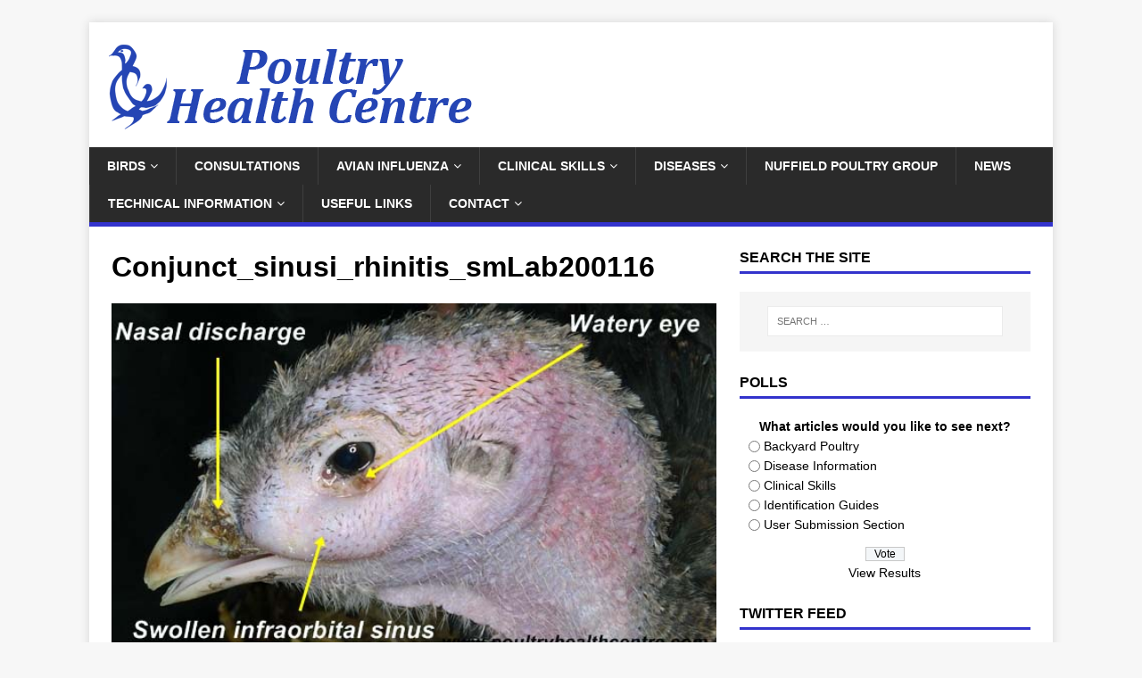

--- FILE ---
content_type: text/html; charset=UTF-8
request_url: https://poultryhealthcentre.com/mycoplasma-gallisepticum/conjunct_sinusi_rhinitis_smlab200116/
body_size: 9092
content:
<!DOCTYPE html><html class=no-js dir=ltr lang=en-US prefix="og: https://ogp.me/ns#"><head><link rel=stylesheet href=https://poultryhealthcentre.com/wp-content/cache/minify/b699d.default.include.2ba2d5.css media=all><meta charset="UTF-8"><meta name="viewport" content="width=device-width, initial-scale=1.0"><link rel=profile href=https://gmpg.org/xfn/11><title>Conjunct_sinusi_rhinitis_smLab200116 | Poultry Health Centre</title><meta name="description" content="There are many causes of infraorbital sinusitis in turkeys. Whilst this may look like infection due to Mg, it was not possible to prove this. I believe that this is the result of a combined Mm and Ms infection exacerbated by secondary bacterial infection."><meta name="robots" content="max-image-preview:large"><meta name="author" content="admin"><link rel=canonical href=https://poultryhealthcentre.com/mycoplasma-gallisepticum/conjunct_sinusi_rhinitis_smlab200116/ ><meta name="generator" content="All in One SEO (AIOSEO) 4.9.0"><meta property="og:locale" content="en_US"><meta property="og:site_name" content="Poultry Health Centre | Information and News about Poultry, Pigeons, Gamebirds and Disease. The avian knowledgebase by David G. Parsons M.R.C.V.S"><meta property="og:type" content="article"><meta property="og:title" content="Conjunct_sinusi_rhinitis_smLab200116 | Poultry Health Centre"><meta property="og:url" content="https://poultryhealthcentre.com/mycoplasma-gallisepticum/conjunct_sinusi_rhinitis_smlab200116/"><meta property="og:image" content="https://poultryhealthcentre.com/wp-content/uploads/2017/02/phc_logo.png"><meta property="og:image:secure_url" content="https://poultryhealthcentre.com/wp-content/uploads/2017/02/phc_logo.png"><meta property="article:published_time" content="2017-02-19T15:17:39+00:00"><meta property="article:modified_time" content="2017-02-19T15:19:25+00:00"><meta name="twitter:card" content="summary"><meta name="twitter:title" content="Conjunct_sinusi_rhinitis_smLab200116 | Poultry Health Centre"><meta name="twitter:image" content="https://poultryhealthcentre.com/wp-content/uploads/2017/02/phc_logo.png"> <script type=application/ld+json class=aioseo-schema>{"@context":"https:\/\/schema.org","@graph":[{"@type":"BreadcrumbList","@id":"https:\/\/poultryhealthcentre.com\/mycoplasma-gallisepticum\/conjunct_sinusi_rhinitis_smlab200116\/#breadcrumblist","itemListElement":[{"@type":"ListItem","@id":"https:\/\/poultryhealthcentre.com#listItem","position":1,"name":"Home","item":"https:\/\/poultryhealthcentre.com","nextItem":{"@type":"ListItem","@id":"https:\/\/poultryhealthcentre.com\/mycoplasma-gallisepticum\/conjunct_sinusi_rhinitis_smlab200116\/#listItem","name":"Conjunct_sinusi_rhinitis_smLab200116"}},{"@type":"ListItem","@id":"https:\/\/poultryhealthcentre.com\/mycoplasma-gallisepticum\/conjunct_sinusi_rhinitis_smlab200116\/#listItem","position":2,"name":"Conjunct_sinusi_rhinitis_smLab200116","previousItem":{"@type":"ListItem","@id":"https:\/\/poultryhealthcentre.com#listItem","name":"Home"}}]},{"@type":"ItemPage","@id":"https:\/\/poultryhealthcentre.com\/mycoplasma-gallisepticum\/conjunct_sinusi_rhinitis_smlab200116\/#itempage","url":"https:\/\/poultryhealthcentre.com\/mycoplasma-gallisepticum\/conjunct_sinusi_rhinitis_smlab200116\/","name":"Conjunct_sinusi_rhinitis_smLab200116 | Poultry Health Centre","description":"There are many causes of infraorbital sinusitis in turkeys. Whilst this may look like infection due to Mg, it was not possible to prove this. I believe that this is the result of a combined Mm and Ms infection exacerbated by secondary bacterial infection.","inLanguage":"en-US","isPartOf":{"@id":"https:\/\/poultryhealthcentre.com\/#website"},"breadcrumb":{"@id":"https:\/\/poultryhealthcentre.com\/mycoplasma-gallisepticum\/conjunct_sinusi_rhinitis_smlab200116\/#breadcrumblist"},"author":{"@id":"https:\/\/poultryhealthcentre.com\/author\/admin\/#author"},"creator":{"@id":"https:\/\/poultryhealthcentre.com\/author\/admin\/#author"},"datePublished":"2017-02-19T15:17:39+00:00","dateModified":"2017-02-19T15:19:25+00:00"},{"@type":"Organization","@id":"https:\/\/poultryhealthcentre.com\/#organization","name":"Poultry Health Centre","description":"Information and News about Poultry, Pigeons, Gamebirds and Disease. The avian knowledgebase by David G. Parsons M.R.C.V.S","url":"https:\/\/poultryhealthcentre.com\/","logo":{"@type":"ImageObject","url":"https:\/\/poultryhealthcentre.com\/wp-content\/uploads\/2017\/02\/phc_logo.png","@id":"https:\/\/poultryhealthcentre.com\/mycoplasma-gallisepticum\/conjunct_sinusi_rhinitis_smlab200116\/#organizationLogo","width":410,"height":100},"image":{"@id":"https:\/\/poultryhealthcentre.com\/mycoplasma-gallisepticum\/conjunct_sinusi_rhinitis_smlab200116\/#organizationLogo"}},{"@type":"Person","@id":"https:\/\/poultryhealthcentre.com\/author\/admin\/#author","url":"https:\/\/poultryhealthcentre.com\/author\/admin\/","name":"admin","image":{"@type":"ImageObject","@id":"https:\/\/poultryhealthcentre.com\/mycoplasma-gallisepticum\/conjunct_sinusi_rhinitis_smlab200116\/#authorImage","url":"https:\/\/secure.gravatar.com\/avatar\/db0785bc2ecf3cbf0bee7310492739a0?s=96&d=mm&r=g","width":96,"height":96,"caption":"admin"}},{"@type":"WebSite","@id":"https:\/\/poultryhealthcentre.com\/#website","url":"https:\/\/poultryhealthcentre.com\/","name":"Poultry Health Centre","description":"Information and News about Poultry, Pigeons, Gamebirds and Disease. The avian knowledgebase by David G. Parsons M.R.C.V.S","inLanguage":"en-US","publisher":{"@id":"https:\/\/poultryhealthcentre.com\/#organization"}}]}</script> <link rel=dns-prefetch href=//platform.twitter.com><link rel=alternate type=application/rss+xml title="Poultry Health Centre &raquo; Feed" href=https://poultryhealthcentre.com/feed/ > <script>/*<![CDATA[*/window._wpemojiSettings={"baseUrl":"https:\/\/s.w.org\/images\/core\/emoji\/14.0.0\/72x72\/","ext":".png","svgUrl":"https:\/\/s.w.org\/images\/core\/emoji\/14.0.0\/svg\/","svgExt":".svg","source":{"concatemoji":"https:\/\/poultryhealthcentre.com\/wp-includes\/js\/wp-emoji-release.min.js?ver=6.4.7"}};
/*! This file is auto-generated */
!function(i,n){var o,s,e;function c(e){try{var t={supportTests:e,timestamp:(new Date).valueOf()};sessionStorage.setItem(o,JSON.stringify(t))}catch(e){}}function p(e,t,n){e.clearRect(0,0,e.canvas.width,e.canvas.height),e.fillText(t,0,0);var t=new Uint32Array(e.getImageData(0,0,e.canvas.width,e.canvas.height).data),r=(e.clearRect(0,0,e.canvas.width,e.canvas.height),e.fillText(n,0,0),new Uint32Array(e.getImageData(0,0,e.canvas.width,e.canvas.height).data));return t.every(function(e,t){return e===r[t]})}function u(e,t,n){switch(t){case"flag":return n(e,"\ud83c\udff3\ufe0f\u200d\u26a7\ufe0f","\ud83c\udff3\ufe0f\u200b\u26a7\ufe0f")?!1:!n(e,"\ud83c\uddfa\ud83c\uddf3","\ud83c\uddfa\u200b\ud83c\uddf3")&&!n(e,"\ud83c\udff4\udb40\udc67\udb40\udc62\udb40\udc65\udb40\udc6e\udb40\udc67\udb40\udc7f","\ud83c\udff4\u200b\udb40\udc67\u200b\udb40\udc62\u200b\udb40\udc65\u200b\udb40\udc6e\u200b\udb40\udc67\u200b\udb40\udc7f");case"emoji":return!n(e,"\ud83e\udef1\ud83c\udffb\u200d\ud83e\udef2\ud83c\udfff","\ud83e\udef1\ud83c\udffb\u200b\ud83e\udef2\ud83c\udfff")}return!1}function f(e,t,n){var r="undefined"!=typeof WorkerGlobalScope&&self instanceof WorkerGlobalScope?new OffscreenCanvas(300,150):i.createElement("canvas"),a=r.getContext("2d",{willReadFrequently:!0}),o=(a.textBaseline="top",a.font="600 32px Arial",{});return e.forEach(function(e){o[e]=t(a,e,n)}),o}function t(e){var t=i.createElement("script");t.src=e,t.defer=!0,i.head.appendChild(t)}"undefined"!=typeof Promise&&(o="wpEmojiSettingsSupports",s=["flag","emoji"],n.supports={everything:!0,everythingExceptFlag:!0},e=new Promise(function(e){i.addEventListener("DOMContentLoaded",e,{once:!0})}),new Promise(function(t){var n=function(){try{var e=JSON.parse(sessionStorage.getItem(o));if("object"==typeof e&&"number"==typeof e.timestamp&&(new Date).valueOf()<e.timestamp+604800&&"object"==typeof e.supportTests)return e.supportTests}catch(e){}return null}();if(!n){if("undefined"!=typeof Worker&&"undefined"!=typeof OffscreenCanvas&&"undefined"!=typeof URL&&URL.createObjectURL&&"undefined"!=typeof Blob)try{var e="postMessage("+f.toString()+"("+[JSON.stringify(s),u.toString(),p.toString()].join(",")+"));",r=new Blob([e],{type:"text/javascript"}),a=new Worker(URL.createObjectURL(r),{name:"wpTestEmojiSupports"});return void(a.onmessage=function(e){c(n=e.data),a.terminate(),t(n)})}catch(e){}c(n=f(s,u,p))}t(n)}).then(function(e){for(var t in e)n.supports[t]=e[t],n.supports.everything=n.supports.everything&&n.supports[t],"flag"!==t&&(n.supports.everythingExceptFlag=n.supports.everythingExceptFlag&&n.supports[t]);n.supports.everythingExceptFlag=n.supports.everythingExceptFlag&&!n.supports.flag,n.DOMReady=!1,n.readyCallback=function(){n.DOMReady=!0}}).then(function(){return e}).then(function(){var e;n.supports.everything||(n.readyCallback(),(e=n.source||{}).concatemoji?t(e.concatemoji):e.wpemoji&&e.twemoji&&(t(e.twemoji),t(e.wpemoji)))}))}((window,document),window._wpemojiSettings);/*]]>*/</script> <link rel=stylesheet id=dashicons-css href='https://poultryhealthcentre.com/wp-includes/css/dashicons.min.css?ver=6.4.7' type=text/css media=all><link rel=stylesheet id=post-views-counter-frontend-css href='https://poultryhealthcentre.com/wp-content/plugins/post-views-counter/css/frontend.min.css?ver=1.5.8' type=text/css media=all><style id=wp-emoji-styles-inline-css>img.wp-smiley,img.emoji{display:inline !important;border:none !important;box-shadow:none !important;height:1em !important;width:1em !important;margin:0 0.07em !important;vertical-align:-0.1em !important;background:none !important;padding:0 !important}</style><link rel=stylesheet id=wp-block-library-css href='https://poultryhealthcentre.com/wp-includes/css/dist/block-library/style.min.css?ver=6.4.7' type=text/css media=all><link rel=stylesheet id=aioseo/css/src/vue/standalone/blocks/table-of-contents/global.scss-css href='https://poultryhealthcentre.com/wp-content/plugins/all-in-one-seo-pack/dist/Lite/assets/css/table-of-contents/global.e90f6d47.css?ver=4.9.0' type=text/css media=all><style id=classic-theme-styles-inline-css>/*! This file is auto-generated */
.wp-block-button__link{color:#fff;background-color:#32373c;border-radius:9999px;box-shadow:none;text-decoration:none;padding:calc(.667em + 2px) calc(1.333em + 2px);font-size:1.125em}.wp-block-file__button{background:#32373c;color:#fff;text-decoration:none}</style><style id=global-styles-inline-css>/*<![CDATA[*/body{--wp--preset--color--black:#000;--wp--preset--color--cyan-bluish-gray:#abb8c3;--wp--preset--color--white:#fff;--wp--preset--color--pale-pink:#f78da7;--wp--preset--color--vivid-red:#cf2e2e;--wp--preset--color--luminous-vivid-orange:#ff6900;--wp--preset--color--luminous-vivid-amber:#fcb900;--wp--preset--color--light-green-cyan:#7bdcb5;--wp--preset--color--vivid-green-cyan:#00d084;--wp--preset--color--pale-cyan-blue:#8ed1fc;--wp--preset--color--vivid-cyan-blue:#0693e3;--wp--preset--color--vivid-purple:#9b51e0;--wp--preset--gradient--vivid-cyan-blue-to-vivid-purple:linear-gradient(135deg,rgba(6,147,227,1) 0%,rgb(155,81,224) 100%);--wp--preset--gradient--light-green-cyan-to-vivid-green-cyan:linear-gradient(135deg,rgb(122,220,180) 0%,rgb(0,208,130) 100%);--wp--preset--gradient--luminous-vivid-amber-to-luminous-vivid-orange:linear-gradient(135deg,rgba(252,185,0,1) 0%,rgba(255,105,0,1) 100%);--wp--preset--gradient--luminous-vivid-orange-to-vivid-red:linear-gradient(135deg,rgba(255,105,0,1) 0%,rgb(207,46,46) 100%);--wp--preset--gradient--very-light-gray-to-cyan-bluish-gray:linear-gradient(135deg,rgb(238,238,238) 0%,rgb(169,184,195) 100%);--wp--preset--gradient--cool-to-warm-spectrum:linear-gradient(135deg,rgb(74,234,220) 0%,rgb(151,120,209) 20%,rgb(207,42,186) 40%,rgb(238,44,130) 60%,rgb(251,105,98) 80%,rgb(254,248,76) 100%);--wp--preset--gradient--blush-light-purple:linear-gradient(135deg,rgb(255,206,236) 0%,rgb(152,150,240) 100%);--wp--preset--gradient--blush-bordeaux:linear-gradient(135deg,rgb(254,205,165) 0%,rgb(254,45,45) 50%,rgb(107,0,62) 100%);--wp--preset--gradient--luminous-dusk:linear-gradient(135deg,rgb(255,203,112) 0%,rgb(199,81,192) 50%,rgb(65,88,208) 100%);--wp--preset--gradient--pale-ocean:linear-gradient(135deg,rgb(255,245,203) 0%,rgb(182,227,212) 50%,rgb(51,167,181) 100%);--wp--preset--gradient--electric-grass:linear-gradient(135deg,rgb(202,248,128) 0%,rgb(113,206,126) 100%);--wp--preset--gradient--midnight:linear-gradient(135deg,rgb(2,3,129) 0%,rgb(40,116,252) 100%);--wp--preset--font-size--small:13px;--wp--preset--font-size--medium:20px;--wp--preset--font-size--large:36px;--wp--preset--font-size--x-large:42px;--wp--preset--spacing--20:0.44rem;--wp--preset--spacing--30:0.67rem;--wp--preset--spacing--40:1rem;--wp--preset--spacing--50:1.5rem;--wp--preset--spacing--60:2.25rem;--wp--preset--spacing--70:3.38rem;--wp--preset--spacing--80:5.06rem;--wp--preset--shadow--natural:6px 6px 9px rgba(0, 0, 0, 0.2);--wp--preset--shadow--deep:12px 12px 50px rgba(0, 0, 0, 0.4);--wp--preset--shadow--sharp:6px 6px 0px rgba(0, 0, 0, 0.2);--wp--preset--shadow--outlined:6px 6px 0px -3px rgba(255, 255, 255, 1), 6px 6px rgba(0, 0, 0, 1);--wp--preset--shadow--crisp:6px 6px 0px rgba(0, 0, 0, 1)}:where(.is-layout-flex){gap:0.5em}:where(.is-layout-grid){gap:0.5em}body .is-layout-flow>.alignleft{float:left;margin-inline-start:0;margin-inline-end:2em}body .is-layout-flow>.alignright{float:right;margin-inline-start:2em;margin-inline-end:0}body .is-layout-flow>.aligncenter{margin-left:auto !important;margin-right:auto !important}body .is-layout-constrained>.alignleft{float:left;margin-inline-start:0;margin-inline-end:2em}body .is-layout-constrained>.alignright{float:right;margin-inline-start:2em;margin-inline-end:0}body .is-layout-constrained>.aligncenter{margin-left:auto !important;margin-right:auto !important}body .is-layout-constrained>:where(:not(.alignleft):not(.alignright):not(.alignfull)){max-width:var(--wp--style--global--content-size);margin-left:auto !important;margin-right:auto !important}body .is-layout-constrained>.alignwide{max-width:var(--wp--style--global--wide-size)}body .is-layout-flex{display:flex}body .is-layout-flex{flex-wrap:wrap;align-items:center}body .is-layout-flex>*{margin:0}body .is-layout-grid{display:grid}body .is-layout-grid>*{margin:0}:where(.wp-block-columns.is-layout-flex){gap:2em}:where(.wp-block-columns.is-layout-grid){gap:2em}:where(.wp-block-post-template.is-layout-flex){gap:1.25em}:where(.wp-block-post-template.is-layout-grid){gap:1.25em}.has-black-color{color:var(--wp--preset--color--black) !important}.has-cyan-bluish-gray-color{color:var(--wp--preset--color--cyan-bluish-gray) !important}.has-white-color{color:var(--wp--preset--color--white) !important}.has-pale-pink-color{color:var(--wp--preset--color--pale-pink) !important}.has-vivid-red-color{color:var(--wp--preset--color--vivid-red) !important}.has-luminous-vivid-orange-color{color:var(--wp--preset--color--luminous-vivid-orange) !important}.has-luminous-vivid-amber-color{color:var(--wp--preset--color--luminous-vivid-amber) !important}.has-light-green-cyan-color{color:var(--wp--preset--color--light-green-cyan) !important}.has-vivid-green-cyan-color{color:var(--wp--preset--color--vivid-green-cyan) !important}.has-pale-cyan-blue-color{color:var(--wp--preset--color--pale-cyan-blue) !important}.has-vivid-cyan-blue-color{color:var(--wp--preset--color--vivid-cyan-blue) !important}.has-vivid-purple-color{color:var(--wp--preset--color--vivid-purple) !important}.has-black-background-color{background-color:var(--wp--preset--color--black) !important}.has-cyan-bluish-gray-background-color{background-color:var(--wp--preset--color--cyan-bluish-gray) !important}.has-white-background-color{background-color:var(--wp--preset--color--white) !important}.has-pale-pink-background-color{background-color:var(--wp--preset--color--pale-pink) !important}.has-vivid-red-background-color{background-color:var(--wp--preset--color--vivid-red) !important}.has-luminous-vivid-orange-background-color{background-color:var(--wp--preset--color--luminous-vivid-orange) !important}.has-luminous-vivid-amber-background-color{background-color:var(--wp--preset--color--luminous-vivid-amber) !important}.has-light-green-cyan-background-color{background-color:var(--wp--preset--color--light-green-cyan) !important}.has-vivid-green-cyan-background-color{background-color:var(--wp--preset--color--vivid-green-cyan) !important}.has-pale-cyan-blue-background-color{background-color:var(--wp--preset--color--pale-cyan-blue) !important}.has-vivid-cyan-blue-background-color{background-color:var(--wp--preset--color--vivid-cyan-blue) !important}.has-vivid-purple-background-color{background-color:var(--wp--preset--color--vivid-purple) !important}.has-black-border-color{border-color:var(--wp--preset--color--black) !important}.has-cyan-bluish-gray-border-color{border-color:var(--wp--preset--color--cyan-bluish-gray) !important}.has-white-border-color{border-color:var(--wp--preset--color--white) !important}.has-pale-pink-border-color{border-color:var(--wp--preset--color--pale-pink) !important}.has-vivid-red-border-color{border-color:var(--wp--preset--color--vivid-red) !important}.has-luminous-vivid-orange-border-color{border-color:var(--wp--preset--color--luminous-vivid-orange) !important}.has-luminous-vivid-amber-border-color{border-color:var(--wp--preset--color--luminous-vivid-amber) !important}.has-light-green-cyan-border-color{border-color:var(--wp--preset--color--light-green-cyan) !important}.has-vivid-green-cyan-border-color{border-color:var(--wp--preset--color--vivid-green-cyan) !important}.has-pale-cyan-blue-border-color{border-color:var(--wp--preset--color--pale-cyan-blue) !important}.has-vivid-cyan-blue-border-color{border-color:var(--wp--preset--color--vivid-cyan-blue) !important}.has-vivid-purple-border-color{border-color:var(--wp--preset--color--vivid-purple) !important}.has-vivid-cyan-blue-to-vivid-purple-gradient-background{background:var(--wp--preset--gradient--vivid-cyan-blue-to-vivid-purple) !important}.has-light-green-cyan-to-vivid-green-cyan-gradient-background{background:var(--wp--preset--gradient--light-green-cyan-to-vivid-green-cyan) !important}.has-luminous-vivid-amber-to-luminous-vivid-orange-gradient-background{background:var(--wp--preset--gradient--luminous-vivid-amber-to-luminous-vivid-orange) !important}.has-luminous-vivid-orange-to-vivid-red-gradient-background{background:var(--wp--preset--gradient--luminous-vivid-orange-to-vivid-red) !important}.has-very-light-gray-to-cyan-bluish-gray-gradient-background{background:var(--wp--preset--gradient--very-light-gray-to-cyan-bluish-gray) !important}.has-cool-to-warm-spectrum-gradient-background{background:var(--wp--preset--gradient--cool-to-warm-spectrum) !important}.has-blush-light-purple-gradient-background{background:var(--wp--preset--gradient--blush-light-purple) !important}.has-blush-bordeaux-gradient-background{background:var(--wp--preset--gradient--blush-bordeaux) !important}.has-luminous-dusk-gradient-background{background:var(--wp--preset--gradient--luminous-dusk) !important}.has-pale-ocean-gradient-background{background:var(--wp--preset--gradient--pale-ocean) !important}.has-electric-grass-gradient-background{background:var(--wp--preset--gradient--electric-grass) !important}.has-midnight-gradient-background{background:var(--wp--preset--gradient--midnight) !important}.has-small-font-size{font-size:var(--wp--preset--font-size--small) !important}.has-medium-font-size{font-size:var(--wp--preset--font-size--medium) !important}.has-large-font-size{font-size:var(--wp--preset--font-size--large) !important}.has-x-large-font-size{font-size:var(--wp--preset--font-size--x-large) !important}.wp-block-navigation a:where(:not(.wp-element-button)){color:inherit}:where(.wp-block-post-template.is-layout-flex){gap:1.25em}:where(.wp-block-post-template.is-layout-grid){gap:1.25em}:where(.wp-block-columns.is-layout-flex){gap:2em}:where(.wp-block-columns.is-layout-grid){gap:2em}.wp-block-pullquote{font-size:1.5em;line-height:1.6}/*]]>*/</style><link rel=stylesheet id=contact-form-7-css href='https://poultryhealthcentre.com/wp-content/plugins/contact-form-7/includes/css/styles.css?ver=5.9.8' type=text/css media=all><link rel=stylesheet id=wp-polls-css href='https://poultryhealthcentre.com/wp-content/plugins/wp-polls/polls-css.css?ver=2.77.3' type=text/css media=all><style id=wp-polls-inline-css>.wp-polls .pollbar{margin:1px;font-size:6px;line-height:8px;height:8px;background-image:url('https://poultryhealthcentre.com/wp-content/plugins/wp-polls/images/default/pollbg.gif');border:1px solid #c8c8c8}</style><link rel=stylesheet id=mh-magazine-lite-css href='https://poultryhealthcentre.com/wp-content/themes/mh-magazine-lite-child/style.css?ver=2.10.0' type=text/css media=all> <script src="https://poultryhealthcentre.com/wp-includes/js/jquery/jquery.min.js?ver=3.7.1" id=jquery-core-js></script> <script src="https://poultryhealthcentre.com/wp-includes/js/jquery/jquery-migrate.min.js?ver=3.4.1" id=jquery-migrate-js></script> <script src="https://poultryhealthcentre.com/wp-content/themes/mh-magazine-lite-child/js/scripts.js?ver=2.10.0" id=mh-scripts-js></script> <link rel=https://api.w.org/ href=https://poultryhealthcentre.com/wp-json/ ><link rel=alternate type=application/json href=https://poultryhealthcentre.com/wp-json/wp/v2/media/144><link rel=EditURI type=application/rsd+xml title=RSD href=https://poultryhealthcentre.com/xmlrpc.php?rsd><meta name="generator" content="WordPress 6.4.7"><link rel=shortlink href='https://poultryhealthcentre.com/?p=144'><link rel=alternate type=application/json+oembed href="https://poultryhealthcentre.com/wp-json/oembed/1.0/embed?url=https%3A%2F%2Fpoultryhealthcentre.com%2Fmycoplasma-gallisepticum%2Fconjunct_sinusi_rhinitis_smlab200116%2F"><link rel=alternate type=text/xml+oembed href="https://poultryhealthcentre.com/wp-json/oembed/1.0/embed?url=https%3A%2F%2Fpoultryhealthcentre.com%2Fmycoplasma-gallisepticum%2Fconjunct_sinusi_rhinitis_smlab200116%2F&#038;format=xml"> <!--[if lt IE 9]> <script src=https://poultryhealthcentre.com/wp-content/themes/mh-magazine-lite-child/js/css3-mediaqueries.js></script> <![endif]--><meta name="twitter:widgets:link-color" content="#000000"><meta name="twitter:widgets:border-color" content="#000000"><meta name="twitter:partner" content="tfwp"><meta name="twitter:card" content="summary"><meta name="twitter:title" content="Conjunct_sinusi_rhinitis_smLab200116"><meta name="twitter:site" content="@chickenvetuk"></head><body data-rsssl=1 id=mh-mobile class="attachment attachment-template-default single single-attachment postid-144 attachmentid-144 attachment-jpeg wp-custom-logo mh-right-sb" itemscope=itemscope itemtype=http://schema.org/WebPage><div class="mh-container mh-container-outer"><div class="mh-header-mobile-nav clearfix"></div><header class=mh-header itemscope=itemscope itemtype=http://schema.org/WPHeader><div class="mh-container mh-container-inner mh-row clearfix"><div class="mh-custom-header clearfix"><div class=mh-site-identity><div class=mh-site-logo role=banner itemscope=itemscope itemtype=http://schema.org/Brand> <a href=https://poultryhealthcentre.com/ class=custom-logo-link rel=home><img width=410 height=100 src=https://poultryhealthcentre.com/wp-content/uploads/2017/02/phc_logo.png class=custom-logo alt="Poultry Health Centre" decoding=async srcset="https://poultryhealthcentre.com/wp-content/uploads/2017/02/phc_logo.png 410w, https://poultryhealthcentre.com/wp-content/uploads/2017/02/phc_logo-300x73.png 300w" sizes="(max-width: 410px) 100vw, 410px"></a></div></div></div></div><div class=mh-main-nav-wrap><nav class="mh-navigation mh-main-nav mh-container mh-container-inner clearfix" itemscope=itemscope itemtype=http://schema.org/SiteNavigationElement><div class=menu-main-menu-container><ul id=menu-main-menu class=menu><li id=menu-item-210 class="menu-item menu-item-type-taxonomy menu-item-object-category menu-item-has-children menu-item-210"><a href=https://poultryhealthcentre.com/category/birds/ >Birds</a><ul class=sub-menu> <li id=menu-item-46 class="menu-item menu-item-type-taxonomy menu-item-object-category menu-item-46"><a href=https://poultryhealthcentre.com/category/birds/gamebirds/ >Gamebirds</a></li> <li id=menu-item-48 class="menu-item menu-item-type-taxonomy menu-item-object-category menu-item-has-children menu-item-48"><a href=https://poultryhealthcentre.com/category/birds/pigeons/ >Pigeons</a><ul class=sub-menu> <li id=menu-item-104 class="menu-item menu-item-type-post_type menu-item-object-post menu-item-104"><a href=https://poultryhealthcentre.com/pigeon-paratyphoid/ >Pigeon paratyphoid</a></li></ul> </li> <li id=menu-item-49 class="menu-item menu-item-type-taxonomy menu-item-object-category menu-item-has-children menu-item-49"><a href=https://poultryhealthcentre.com/category/birds/poultry/ >Poultry</a><ul class=sub-menu> <li id=menu-item-176 class="menu-item menu-item-type-post_type menu-item-object-post menu-item-176"><a href=https://poultryhealthcentre.com/backyard-poultry-parasites-a-dissertation/ >Backyard Poultry – parasites, a dissertation</a></li> <li id=menu-item-146 class="menu-item menu-item-type-post_type menu-item-object-post menu-item-146"><a href=https://poultryhealthcentre.com/mycoplasma-gallisepticum/ >Mycoplasma gallisepticum</a></li> <li id=menu-item-109 class="menu-item menu-item-type-post_type menu-item-object-post menu-item-109"><a href=https://poultryhealthcentre.com/salmonella-control-in-backyard-poultry/ >Salmonella Control in Backyard Poultry</a></li> <li id=menu-item-186 class="menu-item menu-item-type-post_type menu-item-object-post menu-item-186"><a href=https://poultryhealthcentre.com/salmonella-control-programme/ >Salmonella Control Programme</a></li> <li id=menu-item-187 class="menu-item menu-item-type-post_type menu-item-object-post menu-item-187"><a href=https://poultryhealthcentre.com/vaccines/ >Vaccines</a></li></ul> </li></ul> </li> <li id=menu-item-29 class="menu-item menu-item-type-post_type menu-item-object-page menu-item-29"><a href=https://poultryhealthcentre.com/consultations/ >Consultations</a></li> <li id=menu-item-81 class="menu-item menu-item-type-taxonomy menu-item-object-category menu-item-has-children menu-item-81"><a href=https://poultryhealthcentre.com/category/avian-influenza/ >Avian Influenza</a><ul class=sub-menu> <li id=menu-item-102 class="menu-item menu-item-type-post_type menu-item-object-post menu-item-102"><a href=https://poultryhealthcentre.com/avian-influenza/ >Avian Influenza – Bird Flu</a></li></ul> </li> <li id=menu-item-44 class="menu-item menu-item-type-taxonomy menu-item-object-category menu-item-has-children menu-item-44"><a href=https://poultryhealthcentre.com/category/clinical-skills/ >Clinical Skills</a><ul class=sub-menu> <li id=menu-item-147 class="menu-item menu-item-type-post_type menu-item-object-post menu-item-147"><a href=https://poultryhealthcentre.com/clinical-signs-of-sickness-and-disease-birds/ >Clinical signs of sickness and disease – birds</a></li></ul> </li> <li id=menu-item-45 class="menu-item menu-item-type-taxonomy menu-item-object-category menu-item-has-children menu-item-45"><a href=https://poultryhealthcentre.com/category/diseases/ >Diseases</a><ul class=sub-menu> <li id=menu-item-175 class="menu-item menu-item-type-post_type menu-item-object-post menu-item-175"><a href=https://poultryhealthcentre.com/avian-tuberculosis/ >Avian Tuberculosis</a></li> <li id=menu-item-174 class="menu-item menu-item-type-post_type menu-item-object-post menu-item-174"><a href=https://poultryhealthcentre.com/erysipelas/ >Erysipelas</a></li> <li id=menu-item-173 class="menu-item menu-item-type-post_type menu-item-object-post menu-item-173"><a href=https://poultryhealthcentre.com/fowl-cholera/ >Fowl Cholera</a></li> <li id=menu-item-172 class="menu-item menu-item-type-post_type menu-item-object-post menu-item-172"><a href=https://poultryhealthcentre.com/infectious-coryza/ >Infectious Coryza</a></li></ul> </li> <li id=menu-item-37 class="menu-item menu-item-type-post_type menu-item-object-page menu-item-37"><a href=https://poultryhealthcentre.com/nuffield-poultry-group/ >Nuffield Poultry Group</a></li> <li id=menu-item-47 class="menu-item menu-item-type-taxonomy menu-item-object-category menu-item-47"><a href=https://poultryhealthcentre.com/category/news/ >News</a></li> <li id=menu-item-50 class="menu-item menu-item-type-taxonomy menu-item-object-category menu-item-has-children menu-item-50"><a href=https://poultryhealthcentre.com/category/technical-information/ >Technical Information</a><ul class=sub-menu> <li id=menu-item-103 class="menu-item menu-item-type-taxonomy menu-item-object-category menu-item-has-children menu-item-103"><a href=https://poultryhealthcentre.com/category/technical-information/downloads/ >Downloads</a><ul class=sub-menu> <li id=menu-item-101 class="menu-item menu-item-type-post_type menu-item-object-post menu-item-101"><a href=https://poultryhealthcentre.com/phc-vmd-product-database/ >PHC VMD Product Database</a></li></ul> </li> <li id=menu-item-133 class="menu-item menu-item-type-post_type menu-item-object-post menu-item-133"><a href=https://poultryhealthcentre.com/coccidosis-monitoring/ >Coccidosis – monitoring</a></li> <li id=menu-item-115 class="menu-item menu-item-type-post_type menu-item-object-post menu-item-115"><a href=https://poultryhealthcentre.com/red-mite-samples-required/ >Red Mite Samples Required</a></li> <li id=menu-item-110 class="menu-item menu-item-type-post_type menu-item-object-post menu-item-110"><a href=https://poultryhealthcentre.com/salmonella-control-in-backyard-poultry/ >Salmonella Control in Backyard Poultry</a></li> <li id=menu-item-135 class="menu-item menu-item-type-post_type menu-item-object-post menu-item-135"><a href=https://poultryhealthcentre.com/salmonella-control-on-farm-why-bother/ >Salmonella control on farm – Why bother?</a></li> <li id=menu-item-134 class="menu-item menu-item-type-post_type menu-item-object-post menu-item-134"><a href=https://poultryhealthcentre.com/salmonella-control-on-farm-know-your-enemy/ >Salmonella control on farm – Know your enemy</a></li></ul> </li> <li id=menu-item-40 class="menu-item menu-item-type-post_type menu-item-object-page menu-item-40"><a href=https://poultryhealthcentre.com/useful-links/ >Useful Links</a></li> <li id=menu-item-73 class="menu-item menu-item-type-post_type menu-item-object-page menu-item-has-children menu-item-73"><a href=https://poultryhealthcentre.com/contact/ >Contact</a><ul class=sub-menu> <li id=menu-item-105 class="menu-item menu-item-type-post_type menu-item-object-post menu-item-105"><a href=https://poultryhealthcentre.com/submission-forms/ >Submission Forms</a></li></ul> </li></ul></div></nav></div></header><div class="mh-wrapper clearfix"><div id=main-content class=mh-content role=main><article id=post-144 class="post-144 attachment type-attachment status-inherit hentry"><header class=entry-header><h1 class="entry-title">Conjunct_sinusi_rhinitis_smLab200116</h1></header><figure class=entry-thumbnail> <a href=https://poultryhealthcentre.com/wp-content/uploads/2017/02/Conjunct_sinusi_rhinitis_smLab200116.jpg title=Conjunct_sinusi_rhinitis_smLab200116 rel=attachment target=_blank> <img src=https://poultryhealthcentre.com/wp-content/uploads/2017/02/Conjunct_sinusi_rhinitis_smLab200116.jpg width=600 height=348 class=attachment-medium alt=Conjunct_sinusi_rhinitis_smLab200116> </a><figcaption class="mh-attachment-excerpt wp-caption-text"><div class=mh-excerpt><p>There are many causes of infraorbital sinusitis in turkeys. Whilst this may look like infection due to Mg, it was not possible to prove this. I believe that this is the result of a combined Mm and Ms infection exacerbated by secondary bacterial infection.</p></div></figcaption></figure></article><nav class="mh-post-nav mh-row clearfix" itemscope=itemscope itemtype=http://schema.org/SiteNavigationElement><div class="mh-col-1-2 mh-post-nav-item mh-post-nav-prev"> <a href=https://poultryhealthcentre.com/mycoplasma-gallisepticum/phbulgyeyelab200132/ ><span>Previous</span></a></div><div class="mh-col-1-2 mh-post-nav-item mh-post-nav-next"></div></nav></div><aside class="mh-widget-col-1 mh-sidebar" itemscope=itemscope itemtype=http://schema.org/WPSideBar><div id=search-3 class="mh-widget widget_search"><h4 class="mh-widget-title"><span class=mh-widget-title-inner>Search the Site</span></h4><form role=search method=get class=search-form action=https://poultryhealthcentre.com/ > <label> <span class=screen-reader-text>Search for:</span> <input type=search class=search-field placeholder="Search &hellip;" value name=s> </label> <input type=submit class=search-submit value=Search></form></div><div id=polls-widget-2 class="mh-widget widget_polls-widget"><h4 class="mh-widget-title"><span class=mh-widget-title-inner>Polls</span></h4><div id=polls-1 class=wp-polls><form id=polls_form_1 class=wp-polls-form action=/index.php method=post><p style="display: none;"><input type=hidden id=poll_1_nonce name=wp-polls-nonce value=55097dbd06></p><p style="display: none;"><input type=hidden name=poll_id value=1></p><p style="text-align: center;"><strong>What articles would you like to see next?</strong></p><div id=polls-1-ans class=wp-polls-ans><ul class=wp-polls-ul> <li><input type=radio id=poll-answer-1 name=poll_1 value=1> <label for=poll-answer-1>Backyard Poultry</label></li> <li><input type=radio id=poll-answer-2 name=poll_1 value=2> <label for=poll-answer-2>Disease Information</label></li> <li><input type=radio id=poll-answer-3 name=poll_1 value=3> <label for=poll-answer-3>Clinical Skills</label></li> <li><input type=radio id=poll-answer-4 name=poll_1 value=4> <label for=poll-answer-4>Identification Guides</label></li> <li><input type=radio id=poll-answer-5 name=poll_1 value=5> <label for=poll-answer-5>User Submission Section</label></li></ul><p style="text-align: center;"><input type=button name=vote value="   Vote   " class=Buttons onclick=poll_vote(1);></p><p style="text-align: center;"><a href=#ViewPollResults onclick="poll_result(1); return false;" title="View Results Of This Poll">View Results</a></p></div></form></div><div id=polls-1-loading class=wp-polls-loading><img src=https://poultryhealthcentre.com/wp-content/plugins/wp-polls/images/loading.gif width=16 height=16 alt="Loading ..." title="Loading ..." class=wp-polls-image>&nbsp;Loading ...</div></div><div id=twitter-timeline-profile-2 class="mh-widget widget_twitter-timeline-profile"><h4 class="mh-widget-title"><span class=mh-widget-title-inner>Twitter Feed</span></h4><div class=twitter-timeline-profile><a class=twitter-timeline data-lang=en data-tweet-limit=3 data-chrome=noheader href=https://twitter.com/chickenvetuk>Tweets by chickenvetuk</a></div></div><div id=text-5 class="mh-widget widget_text"><div class=textwidget><center><script async src=//pagead2.googlesyndication.com/pagead/js/adsbygoogle.js></script>  <ins class=adsbygoogle style=display:inline-block;width:300px;height:600px data-ad-client=ca-pub-1903867152341738 data-ad-slot=5229973255></ins> <script>(adsbygoogle=window.adsbygoogle||[]).push({});</script></center></div></div></aside></div><div class=mh-copyright-wrap><div class="mh-container mh-container-inner clearfix"><center><p class=mh-copyright>© David G Parsons, all rights reserved</p></center></br><center><p class=mh-copyright><a href=https://poultryhealthcentre.com/poultry-health-centre-website-legal-disclaimer/ ><u>Legal</a></u> <a href=https://poultryhealthcentre.com/poultry-health-centre-cookie-policy/ ><u>Cookies</a></u></p></center></div></div></div> <script type=module  src="https://poultryhealthcentre.com/wp-content/plugins/all-in-one-seo-pack/dist/Lite/assets/table-of-contents.95d0dfce.js?ver=4.9.0" id=aioseo/js/src/vue/standalone/blocks/table-of-contents/frontend.js-js></script> <script src="https://poultryhealthcentre.com/wp-includes/js/dist/vendor/wp-polyfill-inert.min.js?ver=3.1.2" id=wp-polyfill-inert-js></script> <script src="https://poultryhealthcentre.com/wp-includes/js/dist/vendor/regenerator-runtime.min.js?ver=0.14.0" id=regenerator-runtime-js></script> <script src="https://poultryhealthcentre.com/wp-includes/js/dist/vendor/wp-polyfill.min.js?ver=3.15.0" id=wp-polyfill-js></script> <script src="https://poultryhealthcentre.com/wp-includes/js/dist/hooks.min.js?ver=c6aec9a8d4e5a5d543a1" id=wp-hooks-js></script> <script src="https://poultryhealthcentre.com/wp-includes/js/dist/i18n.min.js?ver=7701b0c3857f914212ef" id=wp-i18n-js></script> <script id=wp-i18n-js-after>wp.i18n.setLocaleData({'text direction\u0004ltr':['ltr']});</script> <script src="https://poultryhealthcentre.com/wp-content/plugins/contact-form-7/includes/swv/js/index.js?ver=5.9.8" id=swv-js></script> <script id=contact-form-7-js-extra>var wpcf7={"api":{"root":"https:\/\/poultryhealthcentre.com\/wp-json\/","namespace":"contact-form-7\/v1"},"cached":"1"};</script> <script src="https://poultryhealthcentre.com/wp-content/plugins/contact-form-7/includes/js/index.js?ver=5.9.8" id=contact-form-7-js></script> <script id=wp-polls-js-extra>var pollsL10n={"ajax_url":"https:\/\/poultryhealthcentre.com\/wp-admin\/admin-ajax.php","text_wait":"Your last request is still being processed. Please wait a while ...","text_valid":"Please choose a valid poll answer.","text_multiple":"Maximum number of choices allowed: ","show_loading":"1","show_fading":"1"};</script> <script src="https://poultryhealthcentre.com/wp-content/plugins/wp-polls/polls-js.js?ver=2.77.3" id=wp-polls-js></script> <script id=twitter-wjs-js-extra>window.twttr=(function(w){t=w.twttr||{};t._e=[];t.ready=function(f){t._e.push(f);};return t;}(window));</script> <script id=twitter-wjs async defer src=https://platform.twitter.com/widgets.js charset=utf-8></script> <script async src=https://poultryhealthcentre.com/wp-content/cache/minify/b699d.default.include-footer.d22fc6.js></script> <script defer src="https://static.cloudflareinsights.com/beacon.min.js/vcd15cbe7772f49c399c6a5babf22c1241717689176015" integrity="sha512-ZpsOmlRQV6y907TI0dKBHq9Md29nnaEIPlkf84rnaERnq6zvWvPUqr2ft8M1aS28oN72PdrCzSjY4U6VaAw1EQ==" data-cf-beacon='{"version":"2024.11.0","token":"70732a6490cd4030b58c2c7852e8b27c","r":1,"server_timing":{"name":{"cfCacheStatus":true,"cfEdge":true,"cfExtPri":true,"cfL4":true,"cfOrigin":true,"cfSpeedBrain":true},"location_startswith":null}}' crossorigin="anonymous"></script>
</body></html>

--- FILE ---
content_type: text/html; charset=utf-8
request_url: https://www.google.com/recaptcha/api2/aframe
body_size: 269
content:
<!DOCTYPE HTML><html><head><meta http-equiv="content-type" content="text/html; charset=UTF-8"></head><body><script nonce="HtcRxXNGKoaHLiBnse3VVg">/** Anti-fraud and anti-abuse applications only. See google.com/recaptcha */ try{var clients={'sodar':'https://pagead2.googlesyndication.com/pagead/sodar?'};window.addEventListener("message",function(a){try{if(a.source===window.parent){var b=JSON.parse(a.data);var c=clients[b['id']];if(c){var d=document.createElement('img');d.src=c+b['params']+'&rc='+(localStorage.getItem("rc::a")?sessionStorage.getItem("rc::b"):"");window.document.body.appendChild(d);sessionStorage.setItem("rc::e",parseInt(sessionStorage.getItem("rc::e")||0)+1);localStorage.setItem("rc::h",'1763894858170');}}}catch(b){}});window.parent.postMessage("_grecaptcha_ready", "*");}catch(b){}</script></body></html>